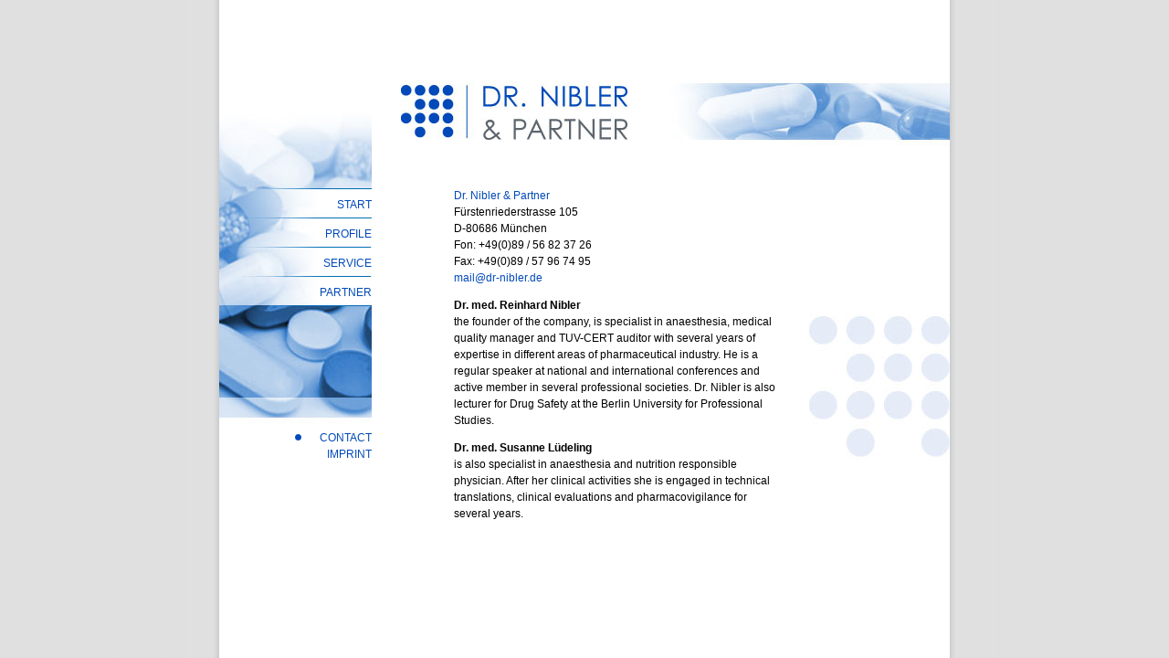

--- FILE ---
content_type: text/html
request_url: http://dr-nibler.de/kontakt_en.html
body_size: 2424
content:
<!DOCTYPE html PUBLIC "-//W3C//DTD XHTML 1.0 Transitional//EN" "http://www.w3.org/TR/xhtml1/DTD/xhtml1-transitional.dtd">
<html xmlns="http://www.w3.org/1999/xhtml">

	<head>

		<meta http-equiv="Content-Type" content="text/html;charset=utf-8">
		<title>Dr. Nibler &amp; Partner: Contact</title>
<meta name="description" content="We deliver medical consulting services for customers throughout the health care system - Enterprises of the pharmaceutical and medical devices industry, but also service providers in the area of training and certification."> 
		<meta name="keywords" content="qualitätsmanagement, pharmakovigilanz, medizinische beratung, quality management, pharmakovigilance, 
			medical affairs, nibler, münchen, munich"> 
		<meta name="author" content="Thomas Isermann"> 
		<meta name="publisher" content="Dr. Nibler & Partner"> 
		<meta name="copyright" content="copyright Grafik-SL, Dr. Nibler & Partner"> 
		<meta name="generator" content="metaqueen,"> 
		<meta name="language" content="de, en"> 
		<meta name="date" content="2006-09-26"> 
		<meta name="reply-to" content="rn@dr-nibler.de"> 
		<meta name="robots" content="index, follow"> 
		<meta name="revisit-after" content="14 days"> 
		<meta name="page-type" content="Produktinfo"> 
		<meta name="audience" content="Alle"> 
		<meta name="abstract" content="The focuses of our consulting services are quality management, pharmacovigilance as well as medical-scientific advice and technical translations.
We deliver services, oriented on our customers' straight and practical needs, in time and with high quality."> 
		<meta name="page-topic" content="Medizin"> 
		<meta name="rating" content="general"> 
		<meta name="resource-type" content="document"> 
		<meta name="siteinfo" content="http://www.dr-nibler.de/robots.txt"> 
		<meta http-equiv="content-Style-Type" content="text/css">
 
		<meta http-equiv="imagetoolbar" content="no"> 
		<meta http-equiv="MSSmartTagsPreventParsing" content="TRUE"> 

		<meta name="dc.description" content="We deliver medical consulting services for customers throughout the health care system - Enterprises of the pharmaceutical and medical devices industry, but also service providers in the area of training and certification. "> 
		<meta name="dc.title" content="Beratungsleistungen rund um Qualitätsmanagement, Pharmakovigilanz und medizinisch-wissenschaftliche 
			Beratung und Fachübersetzungen"> 
		<meta name="dc.title.alternative" content="The focuses of our consulting services are quality management, pharmacovigilance as well as medical-scientific advice and technical translations.
We deliver services, oriented on our customers' straight and practical needs, in time and with high quality. "> 
		<meta name="dc.publisher" content="Dr. Nibler & Partner"> 
		<meta name="dc.language" content="GER, EN"> 
		<meta name="dc.coverage" content="Medizinische Beratung"> 
		<meta name="dc.rights" content="Grafik-SL, Dr. Nibler & Partner"> 
		<meta name="dc.type" content="Service"> 
		<meta name="dc.subject" content="qualitätsmanagement, pharmakovigilanz, medizinische beratung, quality management, 
			pharmakovigilance, medical affairs, nibler, münchen, munich">
		<meta name="dc.creator.name" content="Dr. Nibler & Partner"> 
		<meta name="dc.creator.corporate" content="Grafik-SL"> 
		<meta name="dc.creator.email" content="info@isi-design.de"> 
		<meta name="dc.contributors.name" content="Grafik-SL"> 
		<meta name="dc.date.current" content="(scheme=ansi.x3.30-1985)20060926"> 
		<meta name="dc.format" content="(scheme=imt)text/html">
		<link rel="shortcut icon" href="favicon.ico" >
 
		
		<link href="css/layout.css" rel="stylesheet" type="text/css" media="screen" />
		<link href="css/inhalt.css" rel="stylesheet" type="text/css" />
		  
	</head>

	<body><!-- ###DOCUMENT_BODY### beginn -->
		<div id="wrapper"><!-- Hauptcontainer der Alles umschließt -->
		
						<div id="left_column"><!-- Hier beginnt die linke Spalte mit den Menüs -->
			
				<div id="speech_menu"><!-- Hier beginnt das Sprachmenu -->

				</div><!-- Hier endet das Sprachmenu -->
				<div id="menu"><!-- Hier beginnt das Hauptmenü -->
					<ul>
						<li><a  title="to the main page" href="index_en.html">START</a></li>
						<li><a  title="to the profile" href="profil_en.html" >PROFILE</a></li>
						<li><a  title="to the service" href="leistung_en.html" >SERVICE</a></li>
						<li><a  title="to our partners" href="partner_en.html" >PARTNER</a></li>
					</ul>
				</div><!-- Hier beginnt das Hauptmenü -->
				
				<div id="contact_menu"><!-- Hier beginnt das Kontaktmenü -->
					<ul>
						<li><a  title="to the contact page" href="kontakt_en.html"  class="home"  >CONTACT</a></li>
						<li><a  title="to the imprint" href="impressum_en.html" >IMPRINT</a></li>
					</ul>
				</div><!-- Hier beginnt das Kontaktmenü -->
				
			</div><!-- Hier endet die linke Spalte mit den Menüs -->
			
			<div id="middle_column"><!-- Hier beginnt die mittlere Spalte -->
				<div id="content_middle"><!-- Hier beginnt der Inhalt der Mittelspalte -->
					<p><font color="#0049b9">Dr. Nibler &amp; Partner</font>
						<br>
							Fürstenriederstrasse 105 <br>
							D-80686 München <br>
							Fon: +49(0)89 / 56 82 37 26 <br>
							Fax: +49(0)89 / 57 96 74 95  <br>
							<a title="Mail to Dr. Nibler + Partner" href="&#109;&#097;&#105;&#108;&#116;&#111;&#058;&#109;&#097;&#105;&#108;&#064;&#100;&#114;&#045;&#110;&#105;&#098;&#108;&#101;&#114;&#046;&#100;&#101;" target="_blank"> mail@dr-nibler.de</a>
						</p>
						<p><b>
							Dr. med. Reinhard Nibler
						</b>
						<br>
							the founder of the company, is specialist in anaesthesia, medical quality manager and TUV-CERT auditor with several years of expertise in different areas of pharmaceutical industry. He is a regular speaker at national and international conferences and active member in several professional societies. Dr. Nibler is also lecturer for Drug Safety at the Berlin University for Professional Studies.
						</p> 
						<p><b>
							Dr. med. Susanne Lüdeling
						</b> 
						<br>
							is also specialist in anaesthesia and nutrition responsible physician. After her clinical activities she is engaged in technical translations, clinical evaluations and pharmacovigilance for several years.  
						</p> 
						
				</div><!-- Hier endet der Inhalt der Mittelspalte -->
			</div><!-- Hier endet die mittlere Spalte -->
			
			<div id="right_column"><!-- Hier beginnt die rechte Spalte -->
			</div><!-- Hier endet die rechte Spalte -->
			
			<div id="clearer">
			</div>
		</div><!--/haupt_container -->
<!-- ###DOCUMENT_BODY### ende -->
</body>
</html>

--- FILE ---
content_type: text/css
request_url: http://dr-nibler.de/css/layout.css
body_size: 2449
content:
html, body {
	height: 100%;
}
body {
	background-color: #e0e0e0; 
	padding:0px;
	margin:0px;}
	
/* Hauptcontainer der Alles umschließt  */
div#wrapper { 
	width: 1040px; 
	padding:0;
	height: 100%;
	margin: 0px auto 0px auto;
	position: relative;
	background-image: url(../images/BG-Nibler.gif); 
	background-repeat: repeat-y; 
}

div#wrapper_leistung { 
	width: 1040px; 
	padding:0;
	height: 1100px;
	margin: 0px auto 0px auto;
	position: relative;
	background-image: url(../images/BG-Nibler.gif); 
	background-repeat: repeat-y; 
}

div#wrapper_impressum { 
	width: 1040px; 
	padding:0;
	height: 950px;
	margin: 0px auto 0px auto;
	position: relative;
	background-image: url(../images/BG-Nibler.gif); 
	background-repeat: repeat-y; 
}
	
/* Linke Spalte mit den Menüs für die Sprachauswahlseite */
div#left_column_start {
	width: 167px;
	height: 600px;
	margin-left: 120px;
	background-image: url(../images/BG_left_column_speech.jpg); }
	
/* Linke Spalte mit den Menüs für die Standardseiten */
div#left_column {
	width: 167px;
	height: 600px;
	margin-left: 120px;
	background-image: url(../images/BG_left_column.jpg); }
	
/* Mittlere Spalte mit den content */
div#middle_column_start {
	width: 463px;
	height: 600px;
	margin-left: 287px;
	top: 0px;
	position: absolute;
	background-image: url(../images/BG_middle_column_start.jpg); }
	
div#middle_column { 
	width: 463px; 
	height: auto; 
	margin-left: 287px; 
	top: 0; 
	position: absolute; 
	background-image: url(../images/BG_middle_column.jpg); 
	background-repeat: no-repeat; }
	
/* Rechte Spalte mit den content */
div#right_column_start {
	width: 170px;
	height: 600px;
	margin-left: 750px;
	top: 0px;
	position: absolute;
	background-image: url(../images/BG_right_column_start.jpg); }

div#right_column {
	width: 170px;
	height: 600px;
	margin-left: 750px;
	top: 0px;
	position: absolute;
	background-image: url(../images/BG_right_column.jpg); }
	
/* Linke Spalte - Sprachmenü */
div#speech_menu {
	width: 167px;
	height: 100px;
}

/* Linke Spalte - Hauptmenü */
div#menu {
	top: 215px;
	position: absolute;
	width: 167px;
	height: auto;
}

/* Linke Spalte - Kontaktmenü */
div#contact_menu {
	top: 470px;
	position: absolute;
	width: 167px;
	height: auto;
}
/* Inhalt der Mittelspalte */
div#content_middle_start {
	margin-left: 195px;
	margin-top: 344px;
	}
	
div#content_middle {
	margin-left: 90px;
	margin-top: 205px;
	width:355px;
	}
div#clearer {
	width: 100%;
	clear: both;}

--- FILE ---
content_type: text/css
request_url: http://dr-nibler.de/css/inhalt.css
body_size: 2184
content:
/* Hier steht die generelle Text-Definition */
body {
	line-height: 150%;
	font-family: Arial, Helvetica, san-serif;
	font-size: 12px;
	color:#000000;}
	
	/* Hier steht die Definition des Sprachmenüs */
div#speech_menu {
	color: #0049b9;
	text-align: right;
	padding-top: 55px;}
	
div#speech_menu ul {
	color: #0049b9;
	margin-top: 0px;
	list-style-type: none;
	}
	
div#speech_menu a {
	display: block;
	height: 18px;
	text-decoration: none;
	color: #0049b9;}

div#speech_menu a:hover { 
	color: #0049b9;
	background-image: url(../images/listenpunkt.gif); 
	background-repeat: no-repeat; 
	background-position: 40px center; }
	
	
	/* Hier steht die Definition des Hauptmenüs */
div#menu {
	color: #0049b9;
	text-align: right;}
	
div#menu ul {
	color: #0049b9;
	margin-top: 0px;
	list-style-type: none;
	}
	
div#menu a {
	display: block;
	height: 32px;
	text-decoration: none;
	color: #0049b9;}

div#menu a:hover { 
	color: #0049b9;
	background-image: url(../images/listenpunkt.gif); 
	background-repeat: no-repeat; 
	background-position: 40px 3px; }
	
.home {
	background-image: url(../images/listenpunkt.gif); 
	background-repeat: no-repeat; 
	background-position: 40px 3px;}
	
	/* Hier steht die Definition des Kontaktmenüs */
div#contact_menu {
	color: #0049b9;
	text-align: right;}
	
div#contact_menu ul {
	color: #0049b9;
	margin-top: 0px;
	list-style-type: none;
	}
	
div#contact_menu a {
	display: block;
	height: 18px;
	text-decoration: none;
	color: #0049b9;}

div#contact_menu a:hover { 
	color: #0049b9;
	background-image: url(../images/listenpunkt.gif); 
	background-repeat: no-repeat; 
	background-position: 40px center; }
	
div#content_middle ul {
	list-style-image: url(../images/listenpunkt.gif);
	padding-left: 15px;
	padding-bottom: 15px;
	margin-left: 15px;
	/* padding-left: 10px;
	padding-right: 10px;
	margin-top: 0px;
	margin-bottom: 0px;
	*/}
	
div#content_middle h2 {
	font-size:  14px;
	font-weight: normal;
	color: #0049b9;}
		
div#content_middle h3 {
	font-size:  12px;
	font-weight: bold;
	color: #000000;
}

div#content_middle a {
	text-decoration: none;
	color: #0049b9;}
	
div#content_middle a:hover {
	text-decoration: underline;
	color: #0049b9;}
